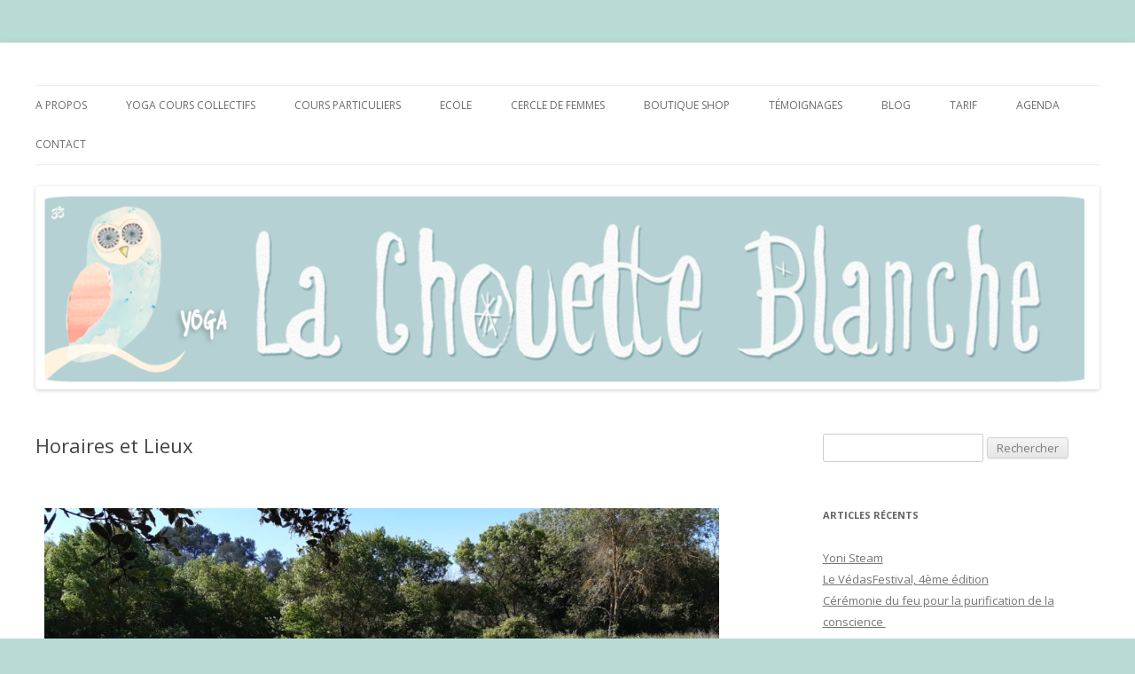

--- FILE ---
content_type: text/html; charset=UTF-8
request_url: https://lachouetteblanche.com/horaires-des-cours-de-yoga/
body_size: 11378
content:
<!DOCTYPE html>
<!--[if IE 7]>
<html class="ie ie7" lang="fr-FR">
<![endif]-->
<!--[if IE 8]>
<html class="ie ie8" lang="fr-FR">
<![endif]-->
<!--[if !(IE 7) & !(IE 8)]><!-->
<html lang="fr-FR">
<!--<![endif]-->
<head>
<meta charset="UTF-8" />
<meta name="viewport" content="width=device-width" />
<title>Horaires et Lieux | La chouette blanche, enseignement autour du bien-être</title>
<link rel="profile" href="https://gmpg.org/xfn/11" />
<link rel="pingback" href="https://lachouetteblanche.com/xmlrpc.php">
<!--[if lt IE 9]>
<script src="https://lachouetteblanche.com/wp-content/themes/twentytwelve/js/html5.js?ver=3.7.0" type="text/javascript"></script>
<![endif]-->
<meta name='robots' content='max-image-preview:large' />
	<style>img:is([sizes="auto" i], [sizes^="auto," i]) { contain-intrinsic-size: 3000px 1500px }</style>
	<link rel='dns-prefetch' href='//js.stripe.com' />
<link rel='dns-prefetch' href='//fonts.googleapis.com' />
<link href='https://fonts.gstatic.com' crossorigin rel='preconnect' />
<link rel="alternate" type="application/rss+xml" title="La chouette blanche, enseignement autour du bien-être &raquo; Flux" href="https://lachouetteblanche.com/feed/" />
<link rel="alternate" type="application/rss+xml" title="La chouette blanche, enseignement autour du bien-être &raquo; Flux des commentaires" href="https://lachouetteblanche.com/comments/feed/" />
<script type="text/javascript">
/* <![CDATA[ */
window._wpemojiSettings = {"baseUrl":"https:\/\/s.w.org\/images\/core\/emoji\/15.0.3\/72x72\/","ext":".png","svgUrl":"https:\/\/s.w.org\/images\/core\/emoji\/15.0.3\/svg\/","svgExt":".svg","source":{"concatemoji":"https:\/\/lachouetteblanche.com\/wp-includes\/js\/wp-emoji-release.min.js?ver=6.7.4"}};
/*! This file is auto-generated */
!function(i,n){var o,s,e;function c(e){try{var t={supportTests:e,timestamp:(new Date).valueOf()};sessionStorage.setItem(o,JSON.stringify(t))}catch(e){}}function p(e,t,n){e.clearRect(0,0,e.canvas.width,e.canvas.height),e.fillText(t,0,0);var t=new Uint32Array(e.getImageData(0,0,e.canvas.width,e.canvas.height).data),r=(e.clearRect(0,0,e.canvas.width,e.canvas.height),e.fillText(n,0,0),new Uint32Array(e.getImageData(0,0,e.canvas.width,e.canvas.height).data));return t.every(function(e,t){return e===r[t]})}function u(e,t,n){switch(t){case"flag":return n(e,"\ud83c\udff3\ufe0f\u200d\u26a7\ufe0f","\ud83c\udff3\ufe0f\u200b\u26a7\ufe0f")?!1:!n(e,"\ud83c\uddfa\ud83c\uddf3","\ud83c\uddfa\u200b\ud83c\uddf3")&&!n(e,"\ud83c\udff4\udb40\udc67\udb40\udc62\udb40\udc65\udb40\udc6e\udb40\udc67\udb40\udc7f","\ud83c\udff4\u200b\udb40\udc67\u200b\udb40\udc62\u200b\udb40\udc65\u200b\udb40\udc6e\u200b\udb40\udc67\u200b\udb40\udc7f");case"emoji":return!n(e,"\ud83d\udc26\u200d\u2b1b","\ud83d\udc26\u200b\u2b1b")}return!1}function f(e,t,n){var r="undefined"!=typeof WorkerGlobalScope&&self instanceof WorkerGlobalScope?new OffscreenCanvas(300,150):i.createElement("canvas"),a=r.getContext("2d",{willReadFrequently:!0}),o=(a.textBaseline="top",a.font="600 32px Arial",{});return e.forEach(function(e){o[e]=t(a,e,n)}),o}function t(e){var t=i.createElement("script");t.src=e,t.defer=!0,i.head.appendChild(t)}"undefined"!=typeof Promise&&(o="wpEmojiSettingsSupports",s=["flag","emoji"],n.supports={everything:!0,everythingExceptFlag:!0},e=new Promise(function(e){i.addEventListener("DOMContentLoaded",e,{once:!0})}),new Promise(function(t){var n=function(){try{var e=JSON.parse(sessionStorage.getItem(o));if("object"==typeof e&&"number"==typeof e.timestamp&&(new Date).valueOf()<e.timestamp+604800&&"object"==typeof e.supportTests)return e.supportTests}catch(e){}return null}();if(!n){if("undefined"!=typeof Worker&&"undefined"!=typeof OffscreenCanvas&&"undefined"!=typeof URL&&URL.createObjectURL&&"undefined"!=typeof Blob)try{var e="postMessage("+f.toString()+"("+[JSON.stringify(s),u.toString(),p.toString()].join(",")+"));",r=new Blob([e],{type:"text/javascript"}),a=new Worker(URL.createObjectURL(r),{name:"wpTestEmojiSupports"});return void(a.onmessage=function(e){c(n=e.data),a.terminate(),t(n)})}catch(e){}c(n=f(s,u,p))}t(n)}).then(function(e){for(var t in e)n.supports[t]=e[t],n.supports.everything=n.supports.everything&&n.supports[t],"flag"!==t&&(n.supports.everythingExceptFlag=n.supports.everythingExceptFlag&&n.supports[t]);n.supports.everythingExceptFlag=n.supports.everythingExceptFlag&&!n.supports.flag,n.DOMReady=!1,n.readyCallback=function(){n.DOMReady=!0}}).then(function(){return e}).then(function(){var e;n.supports.everything||(n.readyCallback(),(e=n.source||{}).concatemoji?t(e.concatemoji):e.wpemoji&&e.twemoji&&(t(e.twemoji),t(e.wpemoji)))}))}((window,document),window._wpemojiSettings);
/* ]]> */
</script>
<style id='wp-emoji-styles-inline-css' type='text/css'>

	img.wp-smiley, img.emoji {
		display: inline !important;
		border: none !important;
		box-shadow: none !important;
		height: 1em !important;
		width: 1em !important;
		margin: 0 0.07em !important;
		vertical-align: -0.1em !important;
		background: none !important;
		padding: 0 !important;
	}
</style>
<link rel='stylesheet' id='wp-block-library-css' href='https://lachouetteblanche.com/wp-includes/css/dist/block-library/style.min.css?ver=6.7.4' type='text/css' media='all' />
<style id='wp-block-library-theme-inline-css' type='text/css'>
.wp-block-audio :where(figcaption){color:#555;font-size:13px;text-align:center}.is-dark-theme .wp-block-audio :where(figcaption){color:#ffffffa6}.wp-block-audio{margin:0 0 1em}.wp-block-code{border:1px solid #ccc;border-radius:4px;font-family:Menlo,Consolas,monaco,monospace;padding:.8em 1em}.wp-block-embed :where(figcaption){color:#555;font-size:13px;text-align:center}.is-dark-theme .wp-block-embed :where(figcaption){color:#ffffffa6}.wp-block-embed{margin:0 0 1em}.blocks-gallery-caption{color:#555;font-size:13px;text-align:center}.is-dark-theme .blocks-gallery-caption{color:#ffffffa6}:root :where(.wp-block-image figcaption){color:#555;font-size:13px;text-align:center}.is-dark-theme :root :where(.wp-block-image figcaption){color:#ffffffa6}.wp-block-image{margin:0 0 1em}.wp-block-pullquote{border-bottom:4px solid;border-top:4px solid;color:currentColor;margin-bottom:1.75em}.wp-block-pullquote cite,.wp-block-pullquote footer,.wp-block-pullquote__citation{color:currentColor;font-size:.8125em;font-style:normal;text-transform:uppercase}.wp-block-quote{border-left:.25em solid;margin:0 0 1.75em;padding-left:1em}.wp-block-quote cite,.wp-block-quote footer{color:currentColor;font-size:.8125em;font-style:normal;position:relative}.wp-block-quote:where(.has-text-align-right){border-left:none;border-right:.25em solid;padding-left:0;padding-right:1em}.wp-block-quote:where(.has-text-align-center){border:none;padding-left:0}.wp-block-quote.is-large,.wp-block-quote.is-style-large,.wp-block-quote:where(.is-style-plain){border:none}.wp-block-search .wp-block-search__label{font-weight:700}.wp-block-search__button{border:1px solid #ccc;padding:.375em .625em}:where(.wp-block-group.has-background){padding:1.25em 2.375em}.wp-block-separator.has-css-opacity{opacity:.4}.wp-block-separator{border:none;border-bottom:2px solid;margin-left:auto;margin-right:auto}.wp-block-separator.has-alpha-channel-opacity{opacity:1}.wp-block-separator:not(.is-style-wide):not(.is-style-dots){width:100px}.wp-block-separator.has-background:not(.is-style-dots){border-bottom:none;height:1px}.wp-block-separator.has-background:not(.is-style-wide):not(.is-style-dots){height:2px}.wp-block-table{margin:0 0 1em}.wp-block-table td,.wp-block-table th{word-break:normal}.wp-block-table :where(figcaption){color:#555;font-size:13px;text-align:center}.is-dark-theme .wp-block-table :where(figcaption){color:#ffffffa6}.wp-block-video :where(figcaption){color:#555;font-size:13px;text-align:center}.is-dark-theme .wp-block-video :where(figcaption){color:#ffffffa6}.wp-block-video{margin:0 0 1em}:root :where(.wp-block-template-part.has-background){margin-bottom:0;margin-top:0;padding:1.25em 2.375em}
</style>
<style id='classic-theme-styles-inline-css' type='text/css'>
/*! This file is auto-generated */
.wp-block-button__link{color:#fff;background-color:#32373c;border-radius:9999px;box-shadow:none;text-decoration:none;padding:calc(.667em + 2px) calc(1.333em + 2px);font-size:1.125em}.wp-block-file__button{background:#32373c;color:#fff;text-decoration:none}
</style>
<style id='global-styles-inline-css' type='text/css'>
:root{--wp--preset--aspect-ratio--square: 1;--wp--preset--aspect-ratio--4-3: 4/3;--wp--preset--aspect-ratio--3-4: 3/4;--wp--preset--aspect-ratio--3-2: 3/2;--wp--preset--aspect-ratio--2-3: 2/3;--wp--preset--aspect-ratio--16-9: 16/9;--wp--preset--aspect-ratio--9-16: 9/16;--wp--preset--color--black: #000000;--wp--preset--color--cyan-bluish-gray: #abb8c3;--wp--preset--color--white: #fff;--wp--preset--color--pale-pink: #f78da7;--wp--preset--color--vivid-red: #cf2e2e;--wp--preset--color--luminous-vivid-orange: #ff6900;--wp--preset--color--luminous-vivid-amber: #fcb900;--wp--preset--color--light-green-cyan: #7bdcb5;--wp--preset--color--vivid-green-cyan: #00d084;--wp--preset--color--pale-cyan-blue: #8ed1fc;--wp--preset--color--vivid-cyan-blue: #0693e3;--wp--preset--color--vivid-purple: #9b51e0;--wp--preset--color--blue: #21759b;--wp--preset--color--dark-gray: #444;--wp--preset--color--medium-gray: #9f9f9f;--wp--preset--color--light-gray: #e6e6e6;--wp--preset--gradient--vivid-cyan-blue-to-vivid-purple: linear-gradient(135deg,rgba(6,147,227,1) 0%,rgb(155,81,224) 100%);--wp--preset--gradient--light-green-cyan-to-vivid-green-cyan: linear-gradient(135deg,rgb(122,220,180) 0%,rgb(0,208,130) 100%);--wp--preset--gradient--luminous-vivid-amber-to-luminous-vivid-orange: linear-gradient(135deg,rgba(252,185,0,1) 0%,rgba(255,105,0,1) 100%);--wp--preset--gradient--luminous-vivid-orange-to-vivid-red: linear-gradient(135deg,rgba(255,105,0,1) 0%,rgb(207,46,46) 100%);--wp--preset--gradient--very-light-gray-to-cyan-bluish-gray: linear-gradient(135deg,rgb(238,238,238) 0%,rgb(169,184,195) 100%);--wp--preset--gradient--cool-to-warm-spectrum: linear-gradient(135deg,rgb(74,234,220) 0%,rgb(151,120,209) 20%,rgb(207,42,186) 40%,rgb(238,44,130) 60%,rgb(251,105,98) 80%,rgb(254,248,76) 100%);--wp--preset--gradient--blush-light-purple: linear-gradient(135deg,rgb(255,206,236) 0%,rgb(152,150,240) 100%);--wp--preset--gradient--blush-bordeaux: linear-gradient(135deg,rgb(254,205,165) 0%,rgb(254,45,45) 50%,rgb(107,0,62) 100%);--wp--preset--gradient--luminous-dusk: linear-gradient(135deg,rgb(255,203,112) 0%,rgb(199,81,192) 50%,rgb(65,88,208) 100%);--wp--preset--gradient--pale-ocean: linear-gradient(135deg,rgb(255,245,203) 0%,rgb(182,227,212) 50%,rgb(51,167,181) 100%);--wp--preset--gradient--electric-grass: linear-gradient(135deg,rgb(202,248,128) 0%,rgb(113,206,126) 100%);--wp--preset--gradient--midnight: linear-gradient(135deg,rgb(2,3,129) 0%,rgb(40,116,252) 100%);--wp--preset--font-size--small: 13px;--wp--preset--font-size--medium: 20px;--wp--preset--font-size--large: 36px;--wp--preset--font-size--x-large: 42px;--wp--preset--spacing--20: 0.44rem;--wp--preset--spacing--30: 0.67rem;--wp--preset--spacing--40: 1rem;--wp--preset--spacing--50: 1.5rem;--wp--preset--spacing--60: 2.25rem;--wp--preset--spacing--70: 3.38rem;--wp--preset--spacing--80: 5.06rem;--wp--preset--shadow--natural: 6px 6px 9px rgba(0, 0, 0, 0.2);--wp--preset--shadow--deep: 12px 12px 50px rgba(0, 0, 0, 0.4);--wp--preset--shadow--sharp: 6px 6px 0px rgba(0, 0, 0, 0.2);--wp--preset--shadow--outlined: 6px 6px 0px -3px rgba(255, 255, 255, 1), 6px 6px rgba(0, 0, 0, 1);--wp--preset--shadow--crisp: 6px 6px 0px rgba(0, 0, 0, 1);}:where(.is-layout-flex){gap: 0.5em;}:where(.is-layout-grid){gap: 0.5em;}body .is-layout-flex{display: flex;}.is-layout-flex{flex-wrap: wrap;align-items: center;}.is-layout-flex > :is(*, div){margin: 0;}body .is-layout-grid{display: grid;}.is-layout-grid > :is(*, div){margin: 0;}:where(.wp-block-columns.is-layout-flex){gap: 2em;}:where(.wp-block-columns.is-layout-grid){gap: 2em;}:where(.wp-block-post-template.is-layout-flex){gap: 1.25em;}:where(.wp-block-post-template.is-layout-grid){gap: 1.25em;}.has-black-color{color: var(--wp--preset--color--black) !important;}.has-cyan-bluish-gray-color{color: var(--wp--preset--color--cyan-bluish-gray) !important;}.has-white-color{color: var(--wp--preset--color--white) !important;}.has-pale-pink-color{color: var(--wp--preset--color--pale-pink) !important;}.has-vivid-red-color{color: var(--wp--preset--color--vivid-red) !important;}.has-luminous-vivid-orange-color{color: var(--wp--preset--color--luminous-vivid-orange) !important;}.has-luminous-vivid-amber-color{color: var(--wp--preset--color--luminous-vivid-amber) !important;}.has-light-green-cyan-color{color: var(--wp--preset--color--light-green-cyan) !important;}.has-vivid-green-cyan-color{color: var(--wp--preset--color--vivid-green-cyan) !important;}.has-pale-cyan-blue-color{color: var(--wp--preset--color--pale-cyan-blue) !important;}.has-vivid-cyan-blue-color{color: var(--wp--preset--color--vivid-cyan-blue) !important;}.has-vivid-purple-color{color: var(--wp--preset--color--vivid-purple) !important;}.has-black-background-color{background-color: var(--wp--preset--color--black) !important;}.has-cyan-bluish-gray-background-color{background-color: var(--wp--preset--color--cyan-bluish-gray) !important;}.has-white-background-color{background-color: var(--wp--preset--color--white) !important;}.has-pale-pink-background-color{background-color: var(--wp--preset--color--pale-pink) !important;}.has-vivid-red-background-color{background-color: var(--wp--preset--color--vivid-red) !important;}.has-luminous-vivid-orange-background-color{background-color: var(--wp--preset--color--luminous-vivid-orange) !important;}.has-luminous-vivid-amber-background-color{background-color: var(--wp--preset--color--luminous-vivid-amber) !important;}.has-light-green-cyan-background-color{background-color: var(--wp--preset--color--light-green-cyan) !important;}.has-vivid-green-cyan-background-color{background-color: var(--wp--preset--color--vivid-green-cyan) !important;}.has-pale-cyan-blue-background-color{background-color: var(--wp--preset--color--pale-cyan-blue) !important;}.has-vivid-cyan-blue-background-color{background-color: var(--wp--preset--color--vivid-cyan-blue) !important;}.has-vivid-purple-background-color{background-color: var(--wp--preset--color--vivid-purple) !important;}.has-black-border-color{border-color: var(--wp--preset--color--black) !important;}.has-cyan-bluish-gray-border-color{border-color: var(--wp--preset--color--cyan-bluish-gray) !important;}.has-white-border-color{border-color: var(--wp--preset--color--white) !important;}.has-pale-pink-border-color{border-color: var(--wp--preset--color--pale-pink) !important;}.has-vivid-red-border-color{border-color: var(--wp--preset--color--vivid-red) !important;}.has-luminous-vivid-orange-border-color{border-color: var(--wp--preset--color--luminous-vivid-orange) !important;}.has-luminous-vivid-amber-border-color{border-color: var(--wp--preset--color--luminous-vivid-amber) !important;}.has-light-green-cyan-border-color{border-color: var(--wp--preset--color--light-green-cyan) !important;}.has-vivid-green-cyan-border-color{border-color: var(--wp--preset--color--vivid-green-cyan) !important;}.has-pale-cyan-blue-border-color{border-color: var(--wp--preset--color--pale-cyan-blue) !important;}.has-vivid-cyan-blue-border-color{border-color: var(--wp--preset--color--vivid-cyan-blue) !important;}.has-vivid-purple-border-color{border-color: var(--wp--preset--color--vivid-purple) !important;}.has-vivid-cyan-blue-to-vivid-purple-gradient-background{background: var(--wp--preset--gradient--vivid-cyan-blue-to-vivid-purple) !important;}.has-light-green-cyan-to-vivid-green-cyan-gradient-background{background: var(--wp--preset--gradient--light-green-cyan-to-vivid-green-cyan) !important;}.has-luminous-vivid-amber-to-luminous-vivid-orange-gradient-background{background: var(--wp--preset--gradient--luminous-vivid-amber-to-luminous-vivid-orange) !important;}.has-luminous-vivid-orange-to-vivid-red-gradient-background{background: var(--wp--preset--gradient--luminous-vivid-orange-to-vivid-red) !important;}.has-very-light-gray-to-cyan-bluish-gray-gradient-background{background: var(--wp--preset--gradient--very-light-gray-to-cyan-bluish-gray) !important;}.has-cool-to-warm-spectrum-gradient-background{background: var(--wp--preset--gradient--cool-to-warm-spectrum) !important;}.has-blush-light-purple-gradient-background{background: var(--wp--preset--gradient--blush-light-purple) !important;}.has-blush-bordeaux-gradient-background{background: var(--wp--preset--gradient--blush-bordeaux) !important;}.has-luminous-dusk-gradient-background{background: var(--wp--preset--gradient--luminous-dusk) !important;}.has-pale-ocean-gradient-background{background: var(--wp--preset--gradient--pale-ocean) !important;}.has-electric-grass-gradient-background{background: var(--wp--preset--gradient--electric-grass) !important;}.has-midnight-gradient-background{background: var(--wp--preset--gradient--midnight) !important;}.has-small-font-size{font-size: var(--wp--preset--font-size--small) !important;}.has-medium-font-size{font-size: var(--wp--preset--font-size--medium) !important;}.has-large-font-size{font-size: var(--wp--preset--font-size--large) !important;}.has-x-large-font-size{font-size: var(--wp--preset--font-size--x-large) !important;}
:where(.wp-block-post-template.is-layout-flex){gap: 1.25em;}:where(.wp-block-post-template.is-layout-grid){gap: 1.25em;}
:where(.wp-block-columns.is-layout-flex){gap: 2em;}:where(.wp-block-columns.is-layout-grid){gap: 2em;}
:root :where(.wp-block-pullquote){font-size: 1.5em;line-height: 1.6;}
</style>
<link rel='stylesheet' id='wpecpp-css' href='https://lachouetteblanche.com/wp-content/plugins/wp-ecommerce-paypal/assets/css/wpecpp.css?ver=1.8.1' type='text/css' media='all' />
<link rel='stylesheet' id='twentytwelve-fonts-css' href='https://fonts.googleapis.com/css?family=Open+Sans%3A400italic%2C700italic%2C400%2C700&#038;subset=latin%2Clatin-ext&#038;display=fallback' type='text/css' media='all' />
<link rel='stylesheet' id='twentytwelve-style-css' href='https://lachouetteblanche.com/wp-content/themes/twentytwelve/style.css?ver=20190507' type='text/css' media='all' />
<link rel='stylesheet' id='twentytwelve-block-style-css' href='https://lachouetteblanche.com/wp-content/themes/twentytwelve/css/blocks.css?ver=20190406' type='text/css' media='all' />
<!--[if lt IE 9]>
<link rel='stylesheet' id='twentytwelve-ie-css' href='https://lachouetteblanche.com/wp-content/themes/twentytwelve/css/ie.css?ver=20150214' type='text/css' media='all' />
<![endif]-->
<link rel='stylesheet' id='elementor-icons-css' href='https://lachouetteblanche.com/wp-content/plugins/elementor/assets/lib/eicons/css/elementor-icons.min.css?ver=5.34.0' type='text/css' media='all' />
<link rel='stylesheet' id='elementor-frontend-css' href='https://lachouetteblanche.com/wp-content/plugins/elementor/assets/css/frontend.min.css?ver=3.26.3' type='text/css' media='all' />
<link rel='stylesheet' id='elementor-post-2936-css' href='https://lachouetteblanche.com/wp-content/uploads/elementor/css/post-2936.css?ver=1735321849' type='text/css' media='all' />
<link rel='stylesheet' id='widget-text-editor-css' href='https://lachouetteblanche.com/wp-content/plugins/elementor/assets/css/widget-text-editor.min.css?ver=3.26.3' type='text/css' media='all' />
<link rel='stylesheet' id='elementor-post-12-css' href='https://lachouetteblanche.com/wp-content/uploads/elementor/css/post-12.css?ver=1756467013' type='text/css' media='all' />
<link rel='stylesheet' id='google-fonts-1-css' href='https://fonts.googleapis.com/css?family=Roboto%3A100%2C100italic%2C200%2C200italic%2C300%2C300italic%2C400%2C400italic%2C500%2C500italic%2C600%2C600italic%2C700%2C700italic%2C800%2C800italic%2C900%2C900italic%7CRoboto+Slab%3A100%2C100italic%2C200%2C200italic%2C300%2C300italic%2C400%2C400italic%2C500%2C500italic%2C600%2C600italic%2C700%2C700italic%2C800%2C800italic%2C900%2C900italic&#038;display=auto&#038;ver=6.7.4' type='text/css' media='all' />
<link rel="preconnect" href="https://fonts.gstatic.com/" crossorigin><script type="text/javascript" src="https://lachouetteblanche.com/wp-includes/js/jquery/jquery.min.js?ver=3.7.1" id="jquery-core-js"></script>
<script type="text/javascript" src="https://lachouetteblanche.com/wp-includes/js/jquery/jquery-migrate.min.js?ver=3.4.1" id="jquery-migrate-js"></script>
<link rel="https://api.w.org/" href="https://lachouetteblanche.com/wp-json/" /><link rel="alternate" title="JSON" type="application/json" href="https://lachouetteblanche.com/wp-json/wp/v2/pages/12" /><link rel="EditURI" type="application/rsd+xml" title="RSD" href="https://lachouetteblanche.com/xmlrpc.php?rsd" />
<meta name="generator" content="WordPress 6.7.4" />
<link rel="canonical" href="https://lachouetteblanche.com/horaires-des-cours-de-yoga/" />
<link rel='shortlink' href='https://lachouetteblanche.com/?p=12' />
<link rel="alternate" title="oEmbed (JSON)" type="application/json+oembed" href="https://lachouetteblanche.com/wp-json/oembed/1.0/embed?url=https%3A%2F%2Flachouetteblanche.com%2Fhoraires-des-cours-de-yoga%2F" />
<link rel="alternate" title="oEmbed (XML)" type="text/xml+oembed" href="https://lachouetteblanche.com/wp-json/oembed/1.0/embed?url=https%3A%2F%2Flachouetteblanche.com%2Fhoraires-des-cours-de-yoga%2F&#038;format=xml" />

		<!-- GA Google Analytics @ https://m0n.co/ga -->
		<script>
			(function(i,s,o,g,r,a,m){i['GoogleAnalyticsObject']=r;i[r]=i[r]||function(){
			(i[r].q=i[r].q||[]).push(arguments)},i[r].l=1*new Date();a=s.createElement(o),
			m=s.getElementsByTagName(o)[0];a.async=1;a.src=g;m.parentNode.insertBefore(a,m)
			})(window,document,'script','https://www.google-analytics.com/analytics.js','ga');
			ga('create', 'UA-57647925-1', 'auto');
			ga('send', 'pageview');
		</script>

	<meta name="generator" content="Elementor 3.26.3; features: additional_custom_breakpoints; settings: css_print_method-external, google_font-enabled, font_display-auto">
<style type="text/css">.recentcomments a{display:inline !important;padding:0 !important;margin:0 !important;}</style>			<style>
				.e-con.e-parent:nth-of-type(n+4):not(.e-lazyloaded):not(.e-no-lazyload),
				.e-con.e-parent:nth-of-type(n+4):not(.e-lazyloaded):not(.e-no-lazyload) * {
					background-image: none !important;
				}
				@media screen and (max-height: 1024px) {
					.e-con.e-parent:nth-of-type(n+3):not(.e-lazyloaded):not(.e-no-lazyload),
					.e-con.e-parent:nth-of-type(n+3):not(.e-lazyloaded):not(.e-no-lazyload) * {
						background-image: none !important;
					}
				}
				@media screen and (max-height: 640px) {
					.e-con.e-parent:nth-of-type(n+2):not(.e-lazyloaded):not(.e-no-lazyload),
					.e-con.e-parent:nth-of-type(n+2):not(.e-lazyloaded):not(.e-no-lazyload) * {
						background-image: none !important;
					}
				}
			</style>
				<style type="text/css" id="twentytwelve-header-css">
		.site-title,
	.site-description {
		position: absolute;
		clip: rect(1px 1px 1px 1px); /* IE7 */
		clip: rect(1px, 1px, 1px, 1px);
	}
			</style>
	<style type="text/css" id="custom-background-css">
body.custom-background { background-color: #b8dbd6; }
</style>
			<style type="text/css" id="wp-custom-css">
			#page {
	max-width: 105rem;
}		</style>
		</head>

<body class="page-template-default page page-id-12 page-parent custom-background wp-custom-logo wp-embed-responsive custom-font-enabled single-author elementor-default elementor-kit-2936 elementor-page elementor-page-12">
<div id="page" class="hfeed site">
	<header id="masthead" class="site-header">
		<hgroup>
			<h1 class="site-title"><a href="https://lachouetteblanche.com/" title="La chouette blanche, enseignement autour du bien-être" rel="home">La chouette blanche, enseignement autour du bien-être</a></h1>
			<h2 class="site-description">Pratique du yoga à Sommières, Saint-Clément, Villevieille, Vaunage, (dans le Gard 30250) et par visio en zoom</h2>
		</hgroup>

		<nav id="site-navigation" class="main-navigation">
			<button class="menu-toggle">Menu</button>
			<a class="assistive-text" href="#content" title="Aller au contenu">Aller au contenu</a>
			<div class="menu-menu-1-container"><ul id="menu-menu-1" class="nav-menu"><li id="menu-item-192" class="menu-item menu-item-type-post_type menu-item-object-page menu-item-home menu-item-192"><a href="https://lachouetteblanche.com/">A propos</a></li>
<li id="menu-item-3899" class="menu-item menu-item-type-post_type menu-item-object-page menu-item-3899"><a href="https://lachouetteblanche.com/yoga/">YOGA Cours collectifs</a></li>
<li id="menu-item-3900" class="menu-item menu-item-type-post_type menu-item-object-page menu-item-3900"><a href="https://lachouetteblanche.com/cours-particuliers/">Cours particuliers</a></li>
<li id="menu-item-3913" class="menu-item menu-item-type-post_type menu-item-object-page menu-item-has-children menu-item-3913"><a href="https://lachouetteblanche.com/ecole/">Ecole</a>
<ul class="sub-menu">
	<li id="menu-item-4309" class="menu-item menu-item-type-post_type menu-item-object-page menu-item-4309"><a href="https://lachouetteblanche.com/retour-des-enseignantes/">Retour des enseignant(e)s</a></li>
</ul>
</li>
<li id="menu-item-3862" class="menu-item menu-item-type-post_type menu-item-object-post menu-item-3862"><a href="https://lachouetteblanche.com/cercle-de-femmes-2023/">Cercle de femmes</a></li>
<li id="menu-item-3691" class="menu-item menu-item-type-post_type menu-item-object-page menu-item-3691"><a href="https://lachouetteblanche.com/boutique-shop/">Boutique Shop</a></li>
<li id="menu-item-307" class="menu-item menu-item-type-post_type menu-item-object-page menu-item-has-children menu-item-307"><a href="https://lachouetteblanche.com/temoignages/">Témoignages</a>
<ul class="sub-menu">
	<li id="menu-item-3901" class="menu-item menu-item-type-post_type menu-item-object-post menu-item-3901"><a href="https://lachouetteblanche.com/temoignages-soin-hollistique-avec-aurelie-sterlay/">Témoignages soin hollistique avec Aurélie</a></li>
</ul>
</li>
<li id="menu-item-3690" class="menu-item menu-item-type-post_type menu-item-object-page menu-item-has-children menu-item-3690"><a href="https://lachouetteblanche.com/blog/">BLOG</a>
<ul class="sub-menu">
	<li id="menu-item-4312" class="menu-item menu-item-type-post_type menu-item-object-page menu-item-4312"><a href="https://lachouetteblanche.com/videos/">Vidéos et sons</a></li>
	<li id="menu-item-3898" class="menu-item menu-item-type-post_type menu-item-object-page menu-item-3898"><a href="https://lachouetteblanche.com/enfant-lumiere/">Enfant Lumière</a></li>
	<li id="menu-item-4311" class="menu-item menu-item-type-post_type menu-item-object-page menu-item-has-children menu-item-4311"><a href="https://lachouetteblanche.com/yoga-nidra/">YOGA NIDRA</a>
	<ul class="sub-menu">
		<li id="menu-item-4308" class="menu-item menu-item-type-post_type menu-item-object-page menu-item-4308"><a href="https://lachouetteblanche.com/lintention-le-sankalpa-la-lettre-a-lunivers/">L’intention, le sankalpa, la lettre à l’univers</a></li>
	</ul>
</li>
	<li id="menu-item-4310" class="menu-item menu-item-type-post_type menu-item-object-page menu-item-4310"><a href="https://lachouetteblanche.com/le-post-accouchement-que-peut-il-se-passer/">Le post-accouchement: Que peut-il se passer?</a></li>
</ul>
</li>
<li id="menu-item-3897" class="menu-item menu-item-type-post_type menu-item-object-page menu-item-3897"><a href="https://lachouetteblanche.com/tarif/">Tarif</a></li>
<li id="menu-item-3968" class="menu-item menu-item-type-post_type menu-item-object-page menu-item-3968"><a href="https://lachouetteblanche.com/agenda/">Agenda</a></li>
<li id="menu-item-193" class="menu-item menu-item-type-post_type menu-item-object-page menu-item-193"><a href="https://lachouetteblanche.com/contact/">CONTACT</a></li>
</ul></div>		</nav><!-- #site-navigation -->

				<a href="https://lachouetteblanche.com/"><img fetchpriority="high" src="https://lachouetteblanche.com/wp-content/uploads/2014/12/cropped-entete_lachouetteblanche_yoga.png" class="header-image" width="1260" height="240" alt="La chouette blanche, enseignement autour du bien-être" /></a>
			</header><!-- #masthead -->

	<div id="main" class="wrapper">

	<div id="primary" class="site-content">
		<div id="content" role="main">

							
	<article id="post-12" class="post-12 page type-page status-publish hentry">
		<header class="entry-header">
													<h1 class="entry-title">Horaires et Lieux</h1>
		</header>

		<div class="entry-content">
					<div data-elementor-type="wp-page" data-elementor-id="12" class="elementor elementor-12">
						<section class="elementor-section elementor-top-section elementor-element elementor-element-48414260 elementor-section-boxed elementor-section-height-default elementor-section-height-default" data-id="48414260" data-element_type="section">
						<div class="elementor-container elementor-column-gap-default">
					<div class="elementor-column elementor-col-100 elementor-top-column elementor-element elementor-element-c660e6e" data-id="c660e6e" data-element_type="column">
			<div class="elementor-widget-wrap elementor-element-populated">
						<div class="elementor-element elementor-element-54a800ec elementor-widget elementor-widget-text-editor" data-id="54a800ec" data-element_type="widget" data-widget_type="text-editor.default">
				<div class="elementor-widget-container">
									<p></p>
<figure class="wp-block-image size-large"><a href="https://lachouetteblanche.com/wp-content/uploads/2024/05/20210525_100520-scaled.jpg"><img decoding="async" width="1024" height="473" src="https://lachouetteblanche.com/wp-content/uploads/2024/05/20210525_100520-1024x473.jpg" alt="" class="wp-image-3773" srcset="https://lachouetteblanche.com/wp-content/uploads/2024/05/20210525_100520-1024x473.jpg 1024w, https://lachouetteblanche.com/wp-content/uploads/2024/05/20210525_100520-300x139.jpg 300w, https://lachouetteblanche.com/wp-content/uploads/2024/05/20210525_100520-768x355.jpg 768w, https://lachouetteblanche.com/wp-content/uploads/2024/05/20210525_100520-1536x709.jpg 1536w, https://lachouetteblanche.com/wp-content/uploads/2024/05/20210525_100520-2048x946.jpg 2048w, https://lachouetteblanche.com/wp-content/uploads/2024/05/20210525_100520-624x288.jpg 624w" sizes="(max-width: 1024px) 100vw, 1024px" /></a></figure>
<p></p>
<p></p>
<p>Cette année est une année spécifique de transition. Bhavani part plusieurs mois, oeuvrer dans un ashram dans le Sud de l&rsquo;Inde. Elle proposera des cours à distance.&nbsp;<br>Si vous commencez la pratique il est préférable de prendre en complément des cours avec une personne en présentiel.&nbsp;<br><br><a href="https://youtu.be/peto0ZD9pJk">video de presentation des activités de la Chouette Blanche : https://youtu.be/peto0ZD9pJk</a><br><br>Si vous avez des questions n&rsquo;hésitez pas à envoyer un message à Bhavani, elle est facilement joignable sur les réseaux.&nbsp;<br><br></p>
<p></p>
<p></p>
<p><em>&nbsp;</em>Interventions en entreprises, et dans les écoles <br>(ex:  <a href="http://lachouetteblanche.com/yoga-a-lecole-de-caissargues/">http://lachouetteblanche.com/yoga-a-lecole-de-caissargues/</a> ),  dans d&rsquo;autres associations associations (comme avec Christelle pour l&rsquo;aide humanitaire &#8211; bénévole- ou pour les réfugiés à Montpellier -bénévole -) ou pour des séminaires nous contacter par téléphone ou par mail.<br>Pour les entreprise, plus de renseignements <a href="http://lachouetteblanche.com/entreprises/">ici</a><br>Pour le yoga dans les écoles, plus de renseignements ici</p>
<p></p>
<p></p>
<figure class="wp-block-image"><img decoding="async" width="1024" height="768" src="http://lachouetteblanche.com/wp-content/uploads/2021/10/IMG_20210922_185303-1024x768.jpg" alt="Lieu du cours et des cercles. Entre Montpellier et Nîmes." class="wp-image-2148" srcset="https://lachouetteblanche.com/wp-content/uploads/2021/10/IMG_20210922_185303-1024x768.jpg 1024w, https://lachouetteblanche.com/wp-content/uploads/2021/10/IMG_20210922_185303-300x225.jpg 300w, https://lachouetteblanche.com/wp-content/uploads/2021/10/IMG_20210922_185303-768x576.jpg 768w, https://lachouetteblanche.com/wp-content/uploads/2021/10/IMG_20210922_185303-624x468.jpg 624w" sizes="(max-width: 1024px) 100vw, 1024px" /><p></p>
<figcaption class="wp-element-caption">Lieu magnifique pour notre pratique durant ces 5 dernières années à Saint-Clément : Gratitudeà André pour cet espace offert gracieusement.</figcaption>
</figure>
<p></p>
<p></p>
<hr class="wp-block-separator has-css-opacity">
<p></p>
<p></p>
<p><del><br></del></p>
<p></p>
<p></p>
<p></p>								</div>
				</div>
					</div>
		</div>
					</div>
		</section>
				</div>
							</div><!-- .entry-content -->
		<footer class="entry-meta">
					</footer><!-- .entry-meta -->
	</article><!-- #post -->
				
<div id="comments" class="comments-area">

	
	
	
</div><!-- #comments .comments-area -->
			
		</div><!-- #content -->
	</div><!-- #primary -->


			<div id="secondary" class="widget-area" role="complementary">
			<aside id="search-2" class="widget widget_search"><form role="search" method="get" id="searchform" class="searchform" action="https://lachouetteblanche.com/">
				<div>
					<label class="screen-reader-text" for="s">Rechercher :</label>
					<input type="text" value="" name="s" id="s" />
					<input type="submit" id="searchsubmit" value="Rechercher" />
				</div>
			</form></aside>
		<aside id="recent-posts-2" class="widget widget_recent_entries">
		<h3 class="widget-title">Articles récents</h3>
		<ul>
											<li>
					<a href="https://lachouetteblanche.com/yoni-steam/">Yoni Steam</a>
									</li>
											<li>
					<a href="https://lachouetteblanche.com/la-quatrieme-edition-du-vedas-festival-se-passe-une-nouvelle-fois-dans-le-jardin/">Le VédasFestival, 4ème édition</a>
									</li>
											<li>
					<a href="https://lachouetteblanche.com/ceremonie-du-feu-pour-la-purification-de-la-conscience/">Cérémonie du feu pour la purification de la conscience </a>
									</li>
											<li>
					<a href="https://lachouetteblanche.com/le-samkhya-yoga/">Le samkhya Yoga</a>
									</li>
											<li>
					<a href="https://lachouetteblanche.com/lettre-a-une-personne-inconnue/">Lettre à une personne inconnue</a>
									</li>
					</ul>

		</aside><aside id="recent-comments-2" class="widget widget_recent_comments"><h3 class="widget-title">Commentaires récents</h3><ul id="recentcomments"><li class="recentcomments"><span class="comment-author-link"><a href="http://www.air-eau.net" class="url" rel="ugc external nofollow">Nathalie</a></span> dans <a href="https://lachouetteblanche.com/et-pourquoi-la-chouette-blanche/#comment-2614">Et pourquoi la chouette blanche?</a></li><li class="recentcomments"><span class="comment-author-link">Bernadette Richeux</span> dans <a href="https://lachouetteblanche.com/temoignages/#comment-1635">Témoignages</a></li><li class="recentcomments"><span class="comment-author-link">Aude</span> dans <a href="https://lachouetteblanche.com/ceremonie-du-feu-pour-la-purification-de-la-conscience/#comment-1617">Cérémonie du feu pour la purification de la conscience </a></li></ul></aside><aside id="tag_cloud-3" class="widget widget_tag_cloud"><h3 class="widget-title">Catégories</h3><div class="tagcloud"><ul class='wp-tag-cloud' role='list'>
	<li><a href="https://lachouetteblanche.com/category/atelier/" class="tag-cloud-link tag-link-7 tag-link-position-1" style="font-size: 11.5pt;" aria-label="Atelier (4 éléments)">Atelier</a></li>
	<li><a href="https://lachouetteblanche.com/category/divers/" class="tag-cloud-link tag-link-10 tag-link-position-2" style="font-size: 8pt;" aria-label="Divers (1 élément)">Divers</a></li>
	<li><a href="https://lachouetteblanche.com/category/pratique-de-yoga-boite-a-outils/" class="tag-cloud-link tag-link-1 tag-link-position-3" style="font-size: 22pt;" aria-label="La pratique du yoga (78 éléments)">La pratique du yoga</a></li>
	<li><a href="https://lachouetteblanche.com/category/les-13-meres-originelles/" class="tag-cloud-link tag-link-14 tag-link-position-4" style="font-size: 11.5pt;" aria-label="les 13 mères originelles (4 éléments)">les 13 mères originelles</a></li>
	<li><a href="https://lachouetteblanche.com/category/yoga/" class="tag-cloud-link tag-link-8 tag-link-position-5" style="font-size: 9.575pt;" aria-label="Yoga (2 éléments)">Yoga</a></li>
	<li><a href="https://lachouetteblanche.com/category/yoga-enfant/" class="tag-cloud-link tag-link-5 tag-link-position-6" style="font-size: 10.625pt;" aria-label="Yoga Enfant (3 éléments)">Yoga Enfant</a></li>
</ul>
</div>
</aside><aside id="archives-2" class="widget widget_archive"><h3 class="widget-title">Archives</h3>
			<ul>
					<li><a href='https://lachouetteblanche.com/2025/05/'>mai 2025</a></li>
	<li><a href='https://lachouetteblanche.com/2025/03/'>mars 2025</a></li>
	<li><a href='https://lachouetteblanche.com/2025/01/'>janvier 2025</a></li>
	<li><a href='https://lachouetteblanche.com/2024/12/'>décembre 2024</a></li>
	<li><a href='https://lachouetteblanche.com/2024/11/'>novembre 2024</a></li>
	<li><a href='https://lachouetteblanche.com/2024/09/'>septembre 2024</a></li>
	<li><a href='https://lachouetteblanche.com/2024/06/'>juin 2024</a></li>
	<li><a href='https://lachouetteblanche.com/2023/12/'>décembre 2023</a></li>
	<li><a href='https://lachouetteblanche.com/2023/10/'>octobre 2023</a></li>
	<li><a href='https://lachouetteblanche.com/2023/06/'>juin 2023</a></li>
	<li><a href='https://lachouetteblanche.com/2023/05/'>mai 2023</a></li>
	<li><a href='https://lachouetteblanche.com/2023/02/'>février 2023</a></li>
	<li><a href='https://lachouetteblanche.com/2022/12/'>décembre 2022</a></li>
	<li><a href='https://lachouetteblanche.com/2022/10/'>octobre 2022</a></li>
	<li><a href='https://lachouetteblanche.com/2022/07/'>juillet 2022</a></li>
	<li><a href='https://lachouetteblanche.com/2022/06/'>juin 2022</a></li>
	<li><a href='https://lachouetteblanche.com/2022/04/'>avril 2022</a></li>
	<li><a href='https://lachouetteblanche.com/2021/11/'>novembre 2021</a></li>
	<li><a href='https://lachouetteblanche.com/2021/10/'>octobre 2021</a></li>
	<li><a href='https://lachouetteblanche.com/2021/07/'>juillet 2021</a></li>
	<li><a href='https://lachouetteblanche.com/2021/01/'>janvier 2021</a></li>
	<li><a href='https://lachouetteblanche.com/2020/10/'>octobre 2020</a></li>
	<li><a href='https://lachouetteblanche.com/2019/12/'>décembre 2019</a></li>
	<li><a href='https://lachouetteblanche.com/2019/11/'>novembre 2019</a></li>
	<li><a href='https://lachouetteblanche.com/2019/05/'>mai 2019</a></li>
	<li><a href='https://lachouetteblanche.com/2019/04/'>avril 2019</a></li>
	<li><a href='https://lachouetteblanche.com/2019/03/'>mars 2019</a></li>
	<li><a href='https://lachouetteblanche.com/2019/02/'>février 2019</a></li>
	<li><a href='https://lachouetteblanche.com/2018/08/'>août 2018</a></li>
	<li><a href='https://lachouetteblanche.com/2018/06/'>juin 2018</a></li>
	<li><a href='https://lachouetteblanche.com/2018/05/'>mai 2018</a></li>
	<li><a href='https://lachouetteblanche.com/2018/03/'>mars 2018</a></li>
	<li><a href='https://lachouetteblanche.com/2017/08/'>août 2017</a></li>
	<li><a href='https://lachouetteblanche.com/2017/06/'>juin 2017</a></li>
	<li><a href='https://lachouetteblanche.com/2017/05/'>mai 2017</a></li>
	<li><a href='https://lachouetteblanche.com/2017/04/'>avril 2017</a></li>
	<li><a href='https://lachouetteblanche.com/2017/03/'>mars 2017</a></li>
	<li><a href='https://lachouetteblanche.com/2017/01/'>janvier 2017</a></li>
	<li><a href='https://lachouetteblanche.com/2016/10/'>octobre 2016</a></li>
	<li><a href='https://lachouetteblanche.com/2016/09/'>septembre 2016</a></li>
	<li><a href='https://lachouetteblanche.com/2016/08/'>août 2016</a></li>
	<li><a href='https://lachouetteblanche.com/2016/05/'>mai 2016</a></li>
	<li><a href='https://lachouetteblanche.com/2016/02/'>février 2016</a></li>
	<li><a href='https://lachouetteblanche.com/2015/12/'>décembre 2015</a></li>
	<li><a href='https://lachouetteblanche.com/2015/08/'>août 2015</a></li>
	<li><a href='https://lachouetteblanche.com/2015/06/'>juin 2015</a></li>
	<li><a href='https://lachouetteblanche.com/2015/03/'>mars 2015</a></li>
	<li><a href='https://lachouetteblanche.com/2015/01/'>janvier 2015</a></li>
	<li><a href='https://lachouetteblanche.com/2014/12/'>décembre 2014</a></li>
			</ul>

			</aside><aside id="categories-2" class="widget widget_categories"><h3 class="widget-title">Catégories</h3>
			<ul>
					<li class="cat-item cat-item-7"><a href="https://lachouetteblanche.com/category/atelier/">Atelier</a>
</li>
	<li class="cat-item cat-item-10"><a href="https://lachouetteblanche.com/category/divers/">Divers</a>
</li>
	<li class="cat-item cat-item-1"><a href="https://lachouetteblanche.com/category/pratique-de-yoga-boite-a-outils/">La pratique du yoga</a>
</li>
	<li class="cat-item cat-item-14"><a href="https://lachouetteblanche.com/category/les-13-meres-originelles/">les 13 mères originelles</a>
</li>
	<li class="cat-item cat-item-8"><a href="https://lachouetteblanche.com/category/yoga/">Yoga</a>
</li>
	<li class="cat-item cat-item-5"><a href="https://lachouetteblanche.com/category/yoga-enfant/">Yoga Enfant</a>
</li>
			</ul>

			</aside>		</div><!-- #secondary -->
		</div><!-- #main .wrapper -->
	<footer id="colophon" role="contentinfo">
		<div class="site-info">
									<a href="https://wordpress.org/" class="imprint" title="Plate-forme de publication personnelle à la pointe de la sémantique">
				Fièrement propulsé par WordPress			</a>
		</div><!-- .site-info -->
	</footer><!-- #colophon -->
</div><!-- #page -->

			<script type='text/javascript'>
				const lazyloadRunObserver = () => {
					const lazyloadBackgrounds = document.querySelectorAll( `.e-con.e-parent:not(.e-lazyloaded)` );
					const lazyloadBackgroundObserver = new IntersectionObserver( ( entries ) => {
						entries.forEach( ( entry ) => {
							if ( entry.isIntersecting ) {
								let lazyloadBackground = entry.target;
								if( lazyloadBackground ) {
									lazyloadBackground.classList.add( 'e-lazyloaded' );
								}
								lazyloadBackgroundObserver.unobserve( entry.target );
							}
						});
					}, { rootMargin: '200px 0px 200px 0px' } );
					lazyloadBackgrounds.forEach( ( lazyloadBackground ) => {
						lazyloadBackgroundObserver.observe( lazyloadBackground );
					} );
				};
				const events = [
					'DOMContentLoaded',
					'elementor/lazyload/observe',
				];
				events.forEach( ( event ) => {
					document.addEventListener( event, lazyloadRunObserver );
				} );
			</script>
			<script type="text/javascript" src="https://js.stripe.com/v3/" id="stripe-js-js"></script>
<script type="text/javascript" id="wpecpp-js-extra">
/* <![CDATA[ */
var wpecpp = {"ajaxUrl":"https:\/\/lachouetteblanche.com\/wp-admin\/admin-ajax.php","nonce":"0ec492cdb6","opens":"2","cancel":"","return":""};
/* ]]> */
</script>
<script type="text/javascript" src="https://lachouetteblanche.com/wp-content/plugins/wp-ecommerce-paypal/assets/js/wpecpp.js?ver=1.8.1" id="wpecpp-js"></script>
<script type="text/javascript" src="https://lachouetteblanche.com/wp-content/themes/twentytwelve/js/navigation.js?ver=20141205" id="twentytwelve-navigation-js"></script>
<script type="text/javascript" src="https://lachouetteblanche.com/wp-content/plugins/elementor/assets/js/webpack.runtime.min.js?ver=3.26.3" id="elementor-webpack-runtime-js"></script>
<script type="text/javascript" src="https://lachouetteblanche.com/wp-content/plugins/elementor/assets/js/frontend-modules.min.js?ver=3.26.3" id="elementor-frontend-modules-js"></script>
<script type="text/javascript" src="https://lachouetteblanche.com/wp-includes/js/jquery/ui/core.min.js?ver=1.13.3" id="jquery-ui-core-js"></script>
<script type="text/javascript" id="elementor-frontend-js-before">
/* <![CDATA[ */
var elementorFrontendConfig = {"environmentMode":{"edit":false,"wpPreview":false,"isScriptDebug":false},"i18n":{"shareOnFacebook":"Partager sur Facebook","shareOnTwitter":"Partager sur Twitter","pinIt":"L\u2019\u00e9pingler","download":"T\u00e9l\u00e9charger","downloadImage":"T\u00e9l\u00e9charger une image","fullscreen":"Plein \u00e9cran","zoom":"Zoom","share":"Partager","playVideo":"Lire la vid\u00e9o","previous":"Pr\u00e9c\u00e9dent","next":"Suivant","close":"Fermer","a11yCarouselPrevSlideMessage":"Diapositive pr\u00e9c\u00e9dente","a11yCarouselNextSlideMessage":"Diapositive suivante","a11yCarouselFirstSlideMessage":"Ceci est la premi\u00e8re diapositive","a11yCarouselLastSlideMessage":"Ceci est la derni\u00e8re diapositive","a11yCarouselPaginationBulletMessage":"Aller \u00e0 la diapositive"},"is_rtl":false,"breakpoints":{"xs":0,"sm":480,"md":768,"lg":1025,"xl":1440,"xxl":1600},"responsive":{"breakpoints":{"mobile":{"label":"Portrait mobile","value":767,"default_value":767,"direction":"max","is_enabled":true},"mobile_extra":{"label":"Mobile Paysage","value":880,"default_value":880,"direction":"max","is_enabled":false},"tablet":{"label":"Tablette en mode portrait","value":1024,"default_value":1024,"direction":"max","is_enabled":true},"tablet_extra":{"label":"Tablette en mode paysage","value":1200,"default_value":1200,"direction":"max","is_enabled":false},"laptop":{"label":"Portable","value":1366,"default_value":1366,"direction":"max","is_enabled":false},"widescreen":{"label":"\u00c9cran large","value":2400,"default_value":2400,"direction":"min","is_enabled":false}},"hasCustomBreakpoints":false},"version":"3.26.3","is_static":false,"experimentalFeatures":{"additional_custom_breakpoints":true,"e_swiper_latest":true,"e_nested_atomic_repeaters":true,"e_onboarding":true,"e_css_smooth_scroll":true,"home_screen":true,"landing-pages":true,"nested-elements":true,"editor_v2":true,"link-in-bio":true,"floating-buttons":true},"urls":{"assets":"https:\/\/lachouetteblanche.com\/wp-content\/plugins\/elementor\/assets\/","ajaxurl":"https:\/\/lachouetteblanche.com\/wp-admin\/admin-ajax.php","uploadUrl":"http:\/\/lachouetteblanche.com\/wp-content\/uploads"},"nonces":{"floatingButtonsClickTracking":"3318c2ab12"},"swiperClass":"swiper","settings":{"page":[],"editorPreferences":[]},"kit":{"active_breakpoints":["viewport_mobile","viewport_tablet"],"global_image_lightbox":"yes","lightbox_enable_counter":"yes","lightbox_enable_fullscreen":"yes","lightbox_enable_zoom":"yes","lightbox_enable_share":"yes","lightbox_title_src":"title","lightbox_description_src":"description"},"post":{"id":12,"title":"Horaires%20et%20Lieux%20%E2%80%93%20La%20chouette%20blanche%2C%20enseignement%20autour%20du%20bien-%C3%AAtre","excerpt":"","featuredImage":false}};
/* ]]> */
</script>
<script type="text/javascript" src="https://lachouetteblanche.com/wp-content/plugins/elementor/assets/js/frontend.min.js?ver=3.26.3" id="elementor-frontend-js"></script>
</body>
</html>


--- FILE ---
content_type: text/css
request_url: https://lachouetteblanche.com/wp-content/uploads/elementor/css/post-2936.css?ver=1735321849
body_size: 444
content:
.elementor-kit-2936{--e-global-color-primary:#6EC1E4;--e-global-color-secondary:#54595F;--e-global-color-text:#7A7A7A;--e-global-color-accent:#61CE70;--e-global-color-e241850:#006690;--e-global-color-af8c7cc:#006690;--e-global-typography-primary-font-family:"Roboto";--e-global-typography-primary-font-weight:600;--e-global-typography-secondary-font-family:"Roboto Slab";--e-global-typography-secondary-font-weight:400;--e-global-typography-text-font-family:"Roboto";--e-global-typography-text-font-weight:400;--e-global-typography-accent-font-family:"Roboto";--e-global-typography-accent-font-weight:500;--e-global-typography-014ae34-font-family:"Roboto";--e-global-typography-014ae34-font-size:31px;--e-global-typography-014ae34-font-weight:500;--e-global-typography-014ae34-text-transform:capitalize;--e-global-typography-014ae34-font-style:normal;--e-global-typography-014ae34-text-decoration:none;--e-global-typography-014ae34-letter-spacing:1.2px;}.elementor-kit-2936 button,.elementor-kit-2936 input[type="button"],.elementor-kit-2936 input[type="submit"],.elementor-kit-2936 .elementor-button{font-size:13px;line-height:10px;background-color:#DB2E2E0A;}.elementor-section.elementor-section-boxed > .elementor-container{max-width:1200px;}.e-con{--container-max-width:1200px;}.elementor-widget:not(:last-child){margin-block-end:23px;}.elementor-element{--widgets-spacing:23px 23px;--widgets-spacing-row:23px;--widgets-spacing-column:23px;}{}h1.entry-title{display:var(--page-title-display);}@media(max-width:1024px){.elementor-section.elementor-section-boxed > .elementor-container{max-width:1024px;}.e-con{--container-max-width:1024px;}}@media(max-width:767px){.elementor-section.elementor-section-boxed > .elementor-container{max-width:767px;}.e-con{--container-max-width:767px;}}

--- FILE ---
content_type: text/plain
request_url: https://www.google-analytics.com/j/collect?v=1&_v=j102&a=1834843384&t=pageview&_s=1&dl=https%3A%2F%2Flachouetteblanche.com%2Fhoraires-des-cours-de-yoga%2F&ul=en-us%40posix&dt=Horaires%20et%20Lieux%20%7C%20La%20chouette%20blanche%2C%20enseignement%20autour%20du%20bien-%C3%AAtre&sr=1280x720&vp=1280x720&_u=IEBAAEABAAAAACAAI~&jid=342791939&gjid=1279232106&cid=1640018819.1762924608&tid=UA-57647925-1&_gid=1895794580.1762924608&_r=1&_slc=1&z=2035596416
body_size: -453
content:
2,cG-NNYHX7SBQP